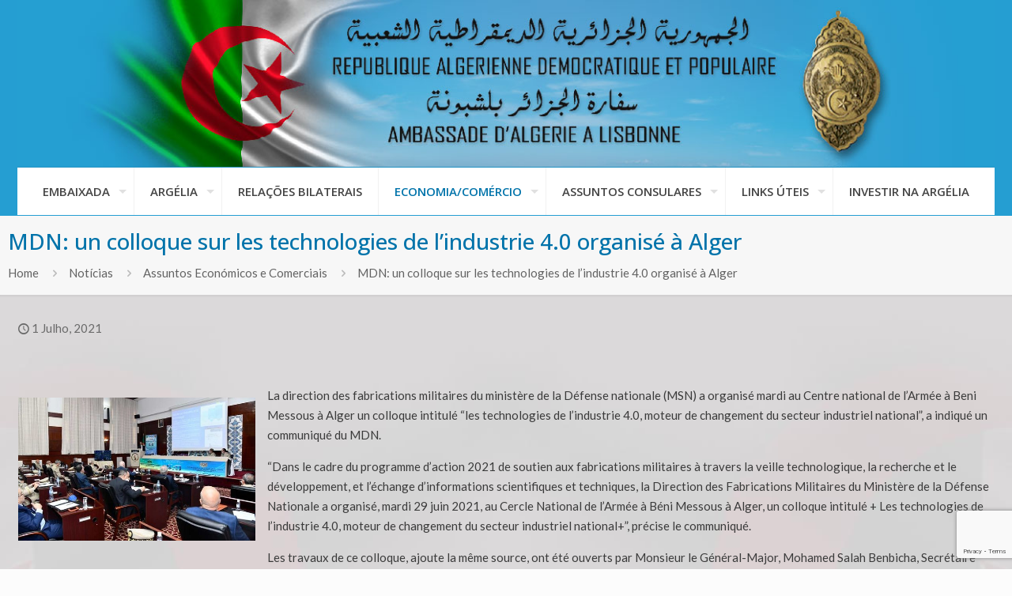

--- FILE ---
content_type: text/html; charset=utf-8
request_url: https://www.google.com/recaptcha/api2/anchor?ar=1&k=6LcHXKAUAAAAADHzm--PCEZ3V8T4GpWYmBOHcv3B&co=aHR0cHM6Ly93d3cuZW1iLWFyZ2VsaWEucHQ6NDQz&hl=en&v=N67nZn4AqZkNcbeMu4prBgzg&size=invisible&anchor-ms=20000&execute-ms=30000&cb=7nsp63diyjlf
body_size: 48614
content:
<!DOCTYPE HTML><html dir="ltr" lang="en"><head><meta http-equiv="Content-Type" content="text/html; charset=UTF-8">
<meta http-equiv="X-UA-Compatible" content="IE=edge">
<title>reCAPTCHA</title>
<style type="text/css">
/* cyrillic-ext */
@font-face {
  font-family: 'Roboto';
  font-style: normal;
  font-weight: 400;
  font-stretch: 100%;
  src: url(//fonts.gstatic.com/s/roboto/v48/KFO7CnqEu92Fr1ME7kSn66aGLdTylUAMa3GUBHMdazTgWw.woff2) format('woff2');
  unicode-range: U+0460-052F, U+1C80-1C8A, U+20B4, U+2DE0-2DFF, U+A640-A69F, U+FE2E-FE2F;
}
/* cyrillic */
@font-face {
  font-family: 'Roboto';
  font-style: normal;
  font-weight: 400;
  font-stretch: 100%;
  src: url(//fonts.gstatic.com/s/roboto/v48/KFO7CnqEu92Fr1ME7kSn66aGLdTylUAMa3iUBHMdazTgWw.woff2) format('woff2');
  unicode-range: U+0301, U+0400-045F, U+0490-0491, U+04B0-04B1, U+2116;
}
/* greek-ext */
@font-face {
  font-family: 'Roboto';
  font-style: normal;
  font-weight: 400;
  font-stretch: 100%;
  src: url(//fonts.gstatic.com/s/roboto/v48/KFO7CnqEu92Fr1ME7kSn66aGLdTylUAMa3CUBHMdazTgWw.woff2) format('woff2');
  unicode-range: U+1F00-1FFF;
}
/* greek */
@font-face {
  font-family: 'Roboto';
  font-style: normal;
  font-weight: 400;
  font-stretch: 100%;
  src: url(//fonts.gstatic.com/s/roboto/v48/KFO7CnqEu92Fr1ME7kSn66aGLdTylUAMa3-UBHMdazTgWw.woff2) format('woff2');
  unicode-range: U+0370-0377, U+037A-037F, U+0384-038A, U+038C, U+038E-03A1, U+03A3-03FF;
}
/* math */
@font-face {
  font-family: 'Roboto';
  font-style: normal;
  font-weight: 400;
  font-stretch: 100%;
  src: url(//fonts.gstatic.com/s/roboto/v48/KFO7CnqEu92Fr1ME7kSn66aGLdTylUAMawCUBHMdazTgWw.woff2) format('woff2');
  unicode-range: U+0302-0303, U+0305, U+0307-0308, U+0310, U+0312, U+0315, U+031A, U+0326-0327, U+032C, U+032F-0330, U+0332-0333, U+0338, U+033A, U+0346, U+034D, U+0391-03A1, U+03A3-03A9, U+03B1-03C9, U+03D1, U+03D5-03D6, U+03F0-03F1, U+03F4-03F5, U+2016-2017, U+2034-2038, U+203C, U+2040, U+2043, U+2047, U+2050, U+2057, U+205F, U+2070-2071, U+2074-208E, U+2090-209C, U+20D0-20DC, U+20E1, U+20E5-20EF, U+2100-2112, U+2114-2115, U+2117-2121, U+2123-214F, U+2190, U+2192, U+2194-21AE, U+21B0-21E5, U+21F1-21F2, U+21F4-2211, U+2213-2214, U+2216-22FF, U+2308-230B, U+2310, U+2319, U+231C-2321, U+2336-237A, U+237C, U+2395, U+239B-23B7, U+23D0, U+23DC-23E1, U+2474-2475, U+25AF, U+25B3, U+25B7, U+25BD, U+25C1, U+25CA, U+25CC, U+25FB, U+266D-266F, U+27C0-27FF, U+2900-2AFF, U+2B0E-2B11, U+2B30-2B4C, U+2BFE, U+3030, U+FF5B, U+FF5D, U+1D400-1D7FF, U+1EE00-1EEFF;
}
/* symbols */
@font-face {
  font-family: 'Roboto';
  font-style: normal;
  font-weight: 400;
  font-stretch: 100%;
  src: url(//fonts.gstatic.com/s/roboto/v48/KFO7CnqEu92Fr1ME7kSn66aGLdTylUAMaxKUBHMdazTgWw.woff2) format('woff2');
  unicode-range: U+0001-000C, U+000E-001F, U+007F-009F, U+20DD-20E0, U+20E2-20E4, U+2150-218F, U+2190, U+2192, U+2194-2199, U+21AF, U+21E6-21F0, U+21F3, U+2218-2219, U+2299, U+22C4-22C6, U+2300-243F, U+2440-244A, U+2460-24FF, U+25A0-27BF, U+2800-28FF, U+2921-2922, U+2981, U+29BF, U+29EB, U+2B00-2BFF, U+4DC0-4DFF, U+FFF9-FFFB, U+10140-1018E, U+10190-1019C, U+101A0, U+101D0-101FD, U+102E0-102FB, U+10E60-10E7E, U+1D2C0-1D2D3, U+1D2E0-1D37F, U+1F000-1F0FF, U+1F100-1F1AD, U+1F1E6-1F1FF, U+1F30D-1F30F, U+1F315, U+1F31C, U+1F31E, U+1F320-1F32C, U+1F336, U+1F378, U+1F37D, U+1F382, U+1F393-1F39F, U+1F3A7-1F3A8, U+1F3AC-1F3AF, U+1F3C2, U+1F3C4-1F3C6, U+1F3CA-1F3CE, U+1F3D4-1F3E0, U+1F3ED, U+1F3F1-1F3F3, U+1F3F5-1F3F7, U+1F408, U+1F415, U+1F41F, U+1F426, U+1F43F, U+1F441-1F442, U+1F444, U+1F446-1F449, U+1F44C-1F44E, U+1F453, U+1F46A, U+1F47D, U+1F4A3, U+1F4B0, U+1F4B3, U+1F4B9, U+1F4BB, U+1F4BF, U+1F4C8-1F4CB, U+1F4D6, U+1F4DA, U+1F4DF, U+1F4E3-1F4E6, U+1F4EA-1F4ED, U+1F4F7, U+1F4F9-1F4FB, U+1F4FD-1F4FE, U+1F503, U+1F507-1F50B, U+1F50D, U+1F512-1F513, U+1F53E-1F54A, U+1F54F-1F5FA, U+1F610, U+1F650-1F67F, U+1F687, U+1F68D, U+1F691, U+1F694, U+1F698, U+1F6AD, U+1F6B2, U+1F6B9-1F6BA, U+1F6BC, U+1F6C6-1F6CF, U+1F6D3-1F6D7, U+1F6E0-1F6EA, U+1F6F0-1F6F3, U+1F6F7-1F6FC, U+1F700-1F7FF, U+1F800-1F80B, U+1F810-1F847, U+1F850-1F859, U+1F860-1F887, U+1F890-1F8AD, U+1F8B0-1F8BB, U+1F8C0-1F8C1, U+1F900-1F90B, U+1F93B, U+1F946, U+1F984, U+1F996, U+1F9E9, U+1FA00-1FA6F, U+1FA70-1FA7C, U+1FA80-1FA89, U+1FA8F-1FAC6, U+1FACE-1FADC, U+1FADF-1FAE9, U+1FAF0-1FAF8, U+1FB00-1FBFF;
}
/* vietnamese */
@font-face {
  font-family: 'Roboto';
  font-style: normal;
  font-weight: 400;
  font-stretch: 100%;
  src: url(//fonts.gstatic.com/s/roboto/v48/KFO7CnqEu92Fr1ME7kSn66aGLdTylUAMa3OUBHMdazTgWw.woff2) format('woff2');
  unicode-range: U+0102-0103, U+0110-0111, U+0128-0129, U+0168-0169, U+01A0-01A1, U+01AF-01B0, U+0300-0301, U+0303-0304, U+0308-0309, U+0323, U+0329, U+1EA0-1EF9, U+20AB;
}
/* latin-ext */
@font-face {
  font-family: 'Roboto';
  font-style: normal;
  font-weight: 400;
  font-stretch: 100%;
  src: url(//fonts.gstatic.com/s/roboto/v48/KFO7CnqEu92Fr1ME7kSn66aGLdTylUAMa3KUBHMdazTgWw.woff2) format('woff2');
  unicode-range: U+0100-02BA, U+02BD-02C5, U+02C7-02CC, U+02CE-02D7, U+02DD-02FF, U+0304, U+0308, U+0329, U+1D00-1DBF, U+1E00-1E9F, U+1EF2-1EFF, U+2020, U+20A0-20AB, U+20AD-20C0, U+2113, U+2C60-2C7F, U+A720-A7FF;
}
/* latin */
@font-face {
  font-family: 'Roboto';
  font-style: normal;
  font-weight: 400;
  font-stretch: 100%;
  src: url(//fonts.gstatic.com/s/roboto/v48/KFO7CnqEu92Fr1ME7kSn66aGLdTylUAMa3yUBHMdazQ.woff2) format('woff2');
  unicode-range: U+0000-00FF, U+0131, U+0152-0153, U+02BB-02BC, U+02C6, U+02DA, U+02DC, U+0304, U+0308, U+0329, U+2000-206F, U+20AC, U+2122, U+2191, U+2193, U+2212, U+2215, U+FEFF, U+FFFD;
}
/* cyrillic-ext */
@font-face {
  font-family: 'Roboto';
  font-style: normal;
  font-weight: 500;
  font-stretch: 100%;
  src: url(//fonts.gstatic.com/s/roboto/v48/KFO7CnqEu92Fr1ME7kSn66aGLdTylUAMa3GUBHMdazTgWw.woff2) format('woff2');
  unicode-range: U+0460-052F, U+1C80-1C8A, U+20B4, U+2DE0-2DFF, U+A640-A69F, U+FE2E-FE2F;
}
/* cyrillic */
@font-face {
  font-family: 'Roboto';
  font-style: normal;
  font-weight: 500;
  font-stretch: 100%;
  src: url(//fonts.gstatic.com/s/roboto/v48/KFO7CnqEu92Fr1ME7kSn66aGLdTylUAMa3iUBHMdazTgWw.woff2) format('woff2');
  unicode-range: U+0301, U+0400-045F, U+0490-0491, U+04B0-04B1, U+2116;
}
/* greek-ext */
@font-face {
  font-family: 'Roboto';
  font-style: normal;
  font-weight: 500;
  font-stretch: 100%;
  src: url(//fonts.gstatic.com/s/roboto/v48/KFO7CnqEu92Fr1ME7kSn66aGLdTylUAMa3CUBHMdazTgWw.woff2) format('woff2');
  unicode-range: U+1F00-1FFF;
}
/* greek */
@font-face {
  font-family: 'Roboto';
  font-style: normal;
  font-weight: 500;
  font-stretch: 100%;
  src: url(//fonts.gstatic.com/s/roboto/v48/KFO7CnqEu92Fr1ME7kSn66aGLdTylUAMa3-UBHMdazTgWw.woff2) format('woff2');
  unicode-range: U+0370-0377, U+037A-037F, U+0384-038A, U+038C, U+038E-03A1, U+03A3-03FF;
}
/* math */
@font-face {
  font-family: 'Roboto';
  font-style: normal;
  font-weight: 500;
  font-stretch: 100%;
  src: url(//fonts.gstatic.com/s/roboto/v48/KFO7CnqEu92Fr1ME7kSn66aGLdTylUAMawCUBHMdazTgWw.woff2) format('woff2');
  unicode-range: U+0302-0303, U+0305, U+0307-0308, U+0310, U+0312, U+0315, U+031A, U+0326-0327, U+032C, U+032F-0330, U+0332-0333, U+0338, U+033A, U+0346, U+034D, U+0391-03A1, U+03A3-03A9, U+03B1-03C9, U+03D1, U+03D5-03D6, U+03F0-03F1, U+03F4-03F5, U+2016-2017, U+2034-2038, U+203C, U+2040, U+2043, U+2047, U+2050, U+2057, U+205F, U+2070-2071, U+2074-208E, U+2090-209C, U+20D0-20DC, U+20E1, U+20E5-20EF, U+2100-2112, U+2114-2115, U+2117-2121, U+2123-214F, U+2190, U+2192, U+2194-21AE, U+21B0-21E5, U+21F1-21F2, U+21F4-2211, U+2213-2214, U+2216-22FF, U+2308-230B, U+2310, U+2319, U+231C-2321, U+2336-237A, U+237C, U+2395, U+239B-23B7, U+23D0, U+23DC-23E1, U+2474-2475, U+25AF, U+25B3, U+25B7, U+25BD, U+25C1, U+25CA, U+25CC, U+25FB, U+266D-266F, U+27C0-27FF, U+2900-2AFF, U+2B0E-2B11, U+2B30-2B4C, U+2BFE, U+3030, U+FF5B, U+FF5D, U+1D400-1D7FF, U+1EE00-1EEFF;
}
/* symbols */
@font-face {
  font-family: 'Roboto';
  font-style: normal;
  font-weight: 500;
  font-stretch: 100%;
  src: url(//fonts.gstatic.com/s/roboto/v48/KFO7CnqEu92Fr1ME7kSn66aGLdTylUAMaxKUBHMdazTgWw.woff2) format('woff2');
  unicode-range: U+0001-000C, U+000E-001F, U+007F-009F, U+20DD-20E0, U+20E2-20E4, U+2150-218F, U+2190, U+2192, U+2194-2199, U+21AF, U+21E6-21F0, U+21F3, U+2218-2219, U+2299, U+22C4-22C6, U+2300-243F, U+2440-244A, U+2460-24FF, U+25A0-27BF, U+2800-28FF, U+2921-2922, U+2981, U+29BF, U+29EB, U+2B00-2BFF, U+4DC0-4DFF, U+FFF9-FFFB, U+10140-1018E, U+10190-1019C, U+101A0, U+101D0-101FD, U+102E0-102FB, U+10E60-10E7E, U+1D2C0-1D2D3, U+1D2E0-1D37F, U+1F000-1F0FF, U+1F100-1F1AD, U+1F1E6-1F1FF, U+1F30D-1F30F, U+1F315, U+1F31C, U+1F31E, U+1F320-1F32C, U+1F336, U+1F378, U+1F37D, U+1F382, U+1F393-1F39F, U+1F3A7-1F3A8, U+1F3AC-1F3AF, U+1F3C2, U+1F3C4-1F3C6, U+1F3CA-1F3CE, U+1F3D4-1F3E0, U+1F3ED, U+1F3F1-1F3F3, U+1F3F5-1F3F7, U+1F408, U+1F415, U+1F41F, U+1F426, U+1F43F, U+1F441-1F442, U+1F444, U+1F446-1F449, U+1F44C-1F44E, U+1F453, U+1F46A, U+1F47D, U+1F4A3, U+1F4B0, U+1F4B3, U+1F4B9, U+1F4BB, U+1F4BF, U+1F4C8-1F4CB, U+1F4D6, U+1F4DA, U+1F4DF, U+1F4E3-1F4E6, U+1F4EA-1F4ED, U+1F4F7, U+1F4F9-1F4FB, U+1F4FD-1F4FE, U+1F503, U+1F507-1F50B, U+1F50D, U+1F512-1F513, U+1F53E-1F54A, U+1F54F-1F5FA, U+1F610, U+1F650-1F67F, U+1F687, U+1F68D, U+1F691, U+1F694, U+1F698, U+1F6AD, U+1F6B2, U+1F6B9-1F6BA, U+1F6BC, U+1F6C6-1F6CF, U+1F6D3-1F6D7, U+1F6E0-1F6EA, U+1F6F0-1F6F3, U+1F6F7-1F6FC, U+1F700-1F7FF, U+1F800-1F80B, U+1F810-1F847, U+1F850-1F859, U+1F860-1F887, U+1F890-1F8AD, U+1F8B0-1F8BB, U+1F8C0-1F8C1, U+1F900-1F90B, U+1F93B, U+1F946, U+1F984, U+1F996, U+1F9E9, U+1FA00-1FA6F, U+1FA70-1FA7C, U+1FA80-1FA89, U+1FA8F-1FAC6, U+1FACE-1FADC, U+1FADF-1FAE9, U+1FAF0-1FAF8, U+1FB00-1FBFF;
}
/* vietnamese */
@font-face {
  font-family: 'Roboto';
  font-style: normal;
  font-weight: 500;
  font-stretch: 100%;
  src: url(//fonts.gstatic.com/s/roboto/v48/KFO7CnqEu92Fr1ME7kSn66aGLdTylUAMa3OUBHMdazTgWw.woff2) format('woff2');
  unicode-range: U+0102-0103, U+0110-0111, U+0128-0129, U+0168-0169, U+01A0-01A1, U+01AF-01B0, U+0300-0301, U+0303-0304, U+0308-0309, U+0323, U+0329, U+1EA0-1EF9, U+20AB;
}
/* latin-ext */
@font-face {
  font-family: 'Roboto';
  font-style: normal;
  font-weight: 500;
  font-stretch: 100%;
  src: url(//fonts.gstatic.com/s/roboto/v48/KFO7CnqEu92Fr1ME7kSn66aGLdTylUAMa3KUBHMdazTgWw.woff2) format('woff2');
  unicode-range: U+0100-02BA, U+02BD-02C5, U+02C7-02CC, U+02CE-02D7, U+02DD-02FF, U+0304, U+0308, U+0329, U+1D00-1DBF, U+1E00-1E9F, U+1EF2-1EFF, U+2020, U+20A0-20AB, U+20AD-20C0, U+2113, U+2C60-2C7F, U+A720-A7FF;
}
/* latin */
@font-face {
  font-family: 'Roboto';
  font-style: normal;
  font-weight: 500;
  font-stretch: 100%;
  src: url(//fonts.gstatic.com/s/roboto/v48/KFO7CnqEu92Fr1ME7kSn66aGLdTylUAMa3yUBHMdazQ.woff2) format('woff2');
  unicode-range: U+0000-00FF, U+0131, U+0152-0153, U+02BB-02BC, U+02C6, U+02DA, U+02DC, U+0304, U+0308, U+0329, U+2000-206F, U+20AC, U+2122, U+2191, U+2193, U+2212, U+2215, U+FEFF, U+FFFD;
}
/* cyrillic-ext */
@font-face {
  font-family: 'Roboto';
  font-style: normal;
  font-weight: 900;
  font-stretch: 100%;
  src: url(//fonts.gstatic.com/s/roboto/v48/KFO7CnqEu92Fr1ME7kSn66aGLdTylUAMa3GUBHMdazTgWw.woff2) format('woff2');
  unicode-range: U+0460-052F, U+1C80-1C8A, U+20B4, U+2DE0-2DFF, U+A640-A69F, U+FE2E-FE2F;
}
/* cyrillic */
@font-face {
  font-family: 'Roboto';
  font-style: normal;
  font-weight: 900;
  font-stretch: 100%;
  src: url(//fonts.gstatic.com/s/roboto/v48/KFO7CnqEu92Fr1ME7kSn66aGLdTylUAMa3iUBHMdazTgWw.woff2) format('woff2');
  unicode-range: U+0301, U+0400-045F, U+0490-0491, U+04B0-04B1, U+2116;
}
/* greek-ext */
@font-face {
  font-family: 'Roboto';
  font-style: normal;
  font-weight: 900;
  font-stretch: 100%;
  src: url(//fonts.gstatic.com/s/roboto/v48/KFO7CnqEu92Fr1ME7kSn66aGLdTylUAMa3CUBHMdazTgWw.woff2) format('woff2');
  unicode-range: U+1F00-1FFF;
}
/* greek */
@font-face {
  font-family: 'Roboto';
  font-style: normal;
  font-weight: 900;
  font-stretch: 100%;
  src: url(//fonts.gstatic.com/s/roboto/v48/KFO7CnqEu92Fr1ME7kSn66aGLdTylUAMa3-UBHMdazTgWw.woff2) format('woff2');
  unicode-range: U+0370-0377, U+037A-037F, U+0384-038A, U+038C, U+038E-03A1, U+03A3-03FF;
}
/* math */
@font-face {
  font-family: 'Roboto';
  font-style: normal;
  font-weight: 900;
  font-stretch: 100%;
  src: url(//fonts.gstatic.com/s/roboto/v48/KFO7CnqEu92Fr1ME7kSn66aGLdTylUAMawCUBHMdazTgWw.woff2) format('woff2');
  unicode-range: U+0302-0303, U+0305, U+0307-0308, U+0310, U+0312, U+0315, U+031A, U+0326-0327, U+032C, U+032F-0330, U+0332-0333, U+0338, U+033A, U+0346, U+034D, U+0391-03A1, U+03A3-03A9, U+03B1-03C9, U+03D1, U+03D5-03D6, U+03F0-03F1, U+03F4-03F5, U+2016-2017, U+2034-2038, U+203C, U+2040, U+2043, U+2047, U+2050, U+2057, U+205F, U+2070-2071, U+2074-208E, U+2090-209C, U+20D0-20DC, U+20E1, U+20E5-20EF, U+2100-2112, U+2114-2115, U+2117-2121, U+2123-214F, U+2190, U+2192, U+2194-21AE, U+21B0-21E5, U+21F1-21F2, U+21F4-2211, U+2213-2214, U+2216-22FF, U+2308-230B, U+2310, U+2319, U+231C-2321, U+2336-237A, U+237C, U+2395, U+239B-23B7, U+23D0, U+23DC-23E1, U+2474-2475, U+25AF, U+25B3, U+25B7, U+25BD, U+25C1, U+25CA, U+25CC, U+25FB, U+266D-266F, U+27C0-27FF, U+2900-2AFF, U+2B0E-2B11, U+2B30-2B4C, U+2BFE, U+3030, U+FF5B, U+FF5D, U+1D400-1D7FF, U+1EE00-1EEFF;
}
/* symbols */
@font-face {
  font-family: 'Roboto';
  font-style: normal;
  font-weight: 900;
  font-stretch: 100%;
  src: url(//fonts.gstatic.com/s/roboto/v48/KFO7CnqEu92Fr1ME7kSn66aGLdTylUAMaxKUBHMdazTgWw.woff2) format('woff2');
  unicode-range: U+0001-000C, U+000E-001F, U+007F-009F, U+20DD-20E0, U+20E2-20E4, U+2150-218F, U+2190, U+2192, U+2194-2199, U+21AF, U+21E6-21F0, U+21F3, U+2218-2219, U+2299, U+22C4-22C6, U+2300-243F, U+2440-244A, U+2460-24FF, U+25A0-27BF, U+2800-28FF, U+2921-2922, U+2981, U+29BF, U+29EB, U+2B00-2BFF, U+4DC0-4DFF, U+FFF9-FFFB, U+10140-1018E, U+10190-1019C, U+101A0, U+101D0-101FD, U+102E0-102FB, U+10E60-10E7E, U+1D2C0-1D2D3, U+1D2E0-1D37F, U+1F000-1F0FF, U+1F100-1F1AD, U+1F1E6-1F1FF, U+1F30D-1F30F, U+1F315, U+1F31C, U+1F31E, U+1F320-1F32C, U+1F336, U+1F378, U+1F37D, U+1F382, U+1F393-1F39F, U+1F3A7-1F3A8, U+1F3AC-1F3AF, U+1F3C2, U+1F3C4-1F3C6, U+1F3CA-1F3CE, U+1F3D4-1F3E0, U+1F3ED, U+1F3F1-1F3F3, U+1F3F5-1F3F7, U+1F408, U+1F415, U+1F41F, U+1F426, U+1F43F, U+1F441-1F442, U+1F444, U+1F446-1F449, U+1F44C-1F44E, U+1F453, U+1F46A, U+1F47D, U+1F4A3, U+1F4B0, U+1F4B3, U+1F4B9, U+1F4BB, U+1F4BF, U+1F4C8-1F4CB, U+1F4D6, U+1F4DA, U+1F4DF, U+1F4E3-1F4E6, U+1F4EA-1F4ED, U+1F4F7, U+1F4F9-1F4FB, U+1F4FD-1F4FE, U+1F503, U+1F507-1F50B, U+1F50D, U+1F512-1F513, U+1F53E-1F54A, U+1F54F-1F5FA, U+1F610, U+1F650-1F67F, U+1F687, U+1F68D, U+1F691, U+1F694, U+1F698, U+1F6AD, U+1F6B2, U+1F6B9-1F6BA, U+1F6BC, U+1F6C6-1F6CF, U+1F6D3-1F6D7, U+1F6E0-1F6EA, U+1F6F0-1F6F3, U+1F6F7-1F6FC, U+1F700-1F7FF, U+1F800-1F80B, U+1F810-1F847, U+1F850-1F859, U+1F860-1F887, U+1F890-1F8AD, U+1F8B0-1F8BB, U+1F8C0-1F8C1, U+1F900-1F90B, U+1F93B, U+1F946, U+1F984, U+1F996, U+1F9E9, U+1FA00-1FA6F, U+1FA70-1FA7C, U+1FA80-1FA89, U+1FA8F-1FAC6, U+1FACE-1FADC, U+1FADF-1FAE9, U+1FAF0-1FAF8, U+1FB00-1FBFF;
}
/* vietnamese */
@font-face {
  font-family: 'Roboto';
  font-style: normal;
  font-weight: 900;
  font-stretch: 100%;
  src: url(//fonts.gstatic.com/s/roboto/v48/KFO7CnqEu92Fr1ME7kSn66aGLdTylUAMa3OUBHMdazTgWw.woff2) format('woff2');
  unicode-range: U+0102-0103, U+0110-0111, U+0128-0129, U+0168-0169, U+01A0-01A1, U+01AF-01B0, U+0300-0301, U+0303-0304, U+0308-0309, U+0323, U+0329, U+1EA0-1EF9, U+20AB;
}
/* latin-ext */
@font-face {
  font-family: 'Roboto';
  font-style: normal;
  font-weight: 900;
  font-stretch: 100%;
  src: url(//fonts.gstatic.com/s/roboto/v48/KFO7CnqEu92Fr1ME7kSn66aGLdTylUAMa3KUBHMdazTgWw.woff2) format('woff2');
  unicode-range: U+0100-02BA, U+02BD-02C5, U+02C7-02CC, U+02CE-02D7, U+02DD-02FF, U+0304, U+0308, U+0329, U+1D00-1DBF, U+1E00-1E9F, U+1EF2-1EFF, U+2020, U+20A0-20AB, U+20AD-20C0, U+2113, U+2C60-2C7F, U+A720-A7FF;
}
/* latin */
@font-face {
  font-family: 'Roboto';
  font-style: normal;
  font-weight: 900;
  font-stretch: 100%;
  src: url(//fonts.gstatic.com/s/roboto/v48/KFO7CnqEu92Fr1ME7kSn66aGLdTylUAMa3yUBHMdazQ.woff2) format('woff2');
  unicode-range: U+0000-00FF, U+0131, U+0152-0153, U+02BB-02BC, U+02C6, U+02DA, U+02DC, U+0304, U+0308, U+0329, U+2000-206F, U+20AC, U+2122, U+2191, U+2193, U+2212, U+2215, U+FEFF, U+FFFD;
}

</style>
<link rel="stylesheet" type="text/css" href="https://www.gstatic.com/recaptcha/releases/N67nZn4AqZkNcbeMu4prBgzg/styles__ltr.css">
<script nonce="71NUsk752nBpIQW0ZsYc0g" type="text/javascript">window['__recaptcha_api'] = 'https://www.google.com/recaptcha/api2/';</script>
<script type="text/javascript" src="https://www.gstatic.com/recaptcha/releases/N67nZn4AqZkNcbeMu4prBgzg/recaptcha__en.js" nonce="71NUsk752nBpIQW0ZsYc0g">
      
    </script></head>
<body><div id="rc-anchor-alert" class="rc-anchor-alert"></div>
<input type="hidden" id="recaptcha-token" value="[base64]">
<script type="text/javascript" nonce="71NUsk752nBpIQW0ZsYc0g">
      recaptcha.anchor.Main.init("[\x22ainput\x22,[\x22bgdata\x22,\x22\x22,\[base64]/[base64]/[base64]/ZyhXLGgpOnEoW04sMjEsbF0sVywwKSxoKSxmYWxzZSxmYWxzZSl9Y2F0Y2goayl7RygzNTgsVyk/[base64]/[base64]/[base64]/[base64]/[base64]/[base64]/[base64]/bmV3IEJbT10oRFswXSk6dz09Mj9uZXcgQltPXShEWzBdLERbMV0pOnc9PTM/bmV3IEJbT10oRFswXSxEWzFdLERbMl0pOnc9PTQ/[base64]/[base64]/[base64]/[base64]/[base64]\\u003d\x22,\[base64]\\u003d\\u003d\x22,\x22esK1wqx6w5PCsX/CpMKKScKGY8OiwoofJcOtw4RDwpbDosOEbWMXW8K+w5lcTsK9eG/Dt8OjwrhcScOHw4nCpTTCtgkxwoE0wqdxX8KYfMK7ERXDlXhIacKswqjDgcKBw6PDgMKEw4fDjxDCvHjCjsKAwo/CgcKPw7nCnzbDlcKmFcKfZl/DrcOqwqPDuMOtw6/Cj8OmwpkXY8K1wqdnQwM4wrQhwqo5FcKqwrjDt1/[base64]/CtW4AwqLDgHlcw4/Ct1TCsFtRw4M/[base64]/[base64]/CqcObVUR1IDxdK10ywqbDuGN4YMOcwrsDwplvMMKNDsKxMcKzw6DDvsKoA8OrwpfCsMKUw74ew4Qtw7Q4aMK5fjNRwrjDkMOGwozCtcOYwovDnWPCvX/Dr8OLwqFIwrLCu8KDQMKZwrxnXcOtw4DCohMGOsK8wqoRw48fwpfDmMKxwr9uKMKhTsK2wqfDrTvCmlPDv2RwZh88F0PCoMKMEMONL3pAOWTDlCNfJD0Rw4U5Y1nDkRAOLj3CqDF7wrhwwppwBMOIf8OawrLDo8OpScKEw4cjGiMnecKfwrXDsMOywqhhw4k/w5zDpcKDW8OqwpICVcKowpw7w63CqsOiw7lcDMKpO8Ojd8ODw7ZBw7pQw6tFw6TCgisLw6fChcK5w69VCcKCMC/CpMKXCArCpGHDvsOcwrbDrS0Fw4bCtcOnZ8OYW8Oww5cEVHtUw5nDv8OrwrQ/UUfDtMKdwp3Co24bw6/[base64]/ChTFVPXjDk8KeR37CqMKMwrQhw7TCszLDki7DoXXCkVHDhsOFQcKvDsOJCcO/WcKoKy5iw6EFwr0tXsKxO8KNHz4xw4nCssKiwoTCoSViw55Yw63CkcK6wqowRMOaw4nCnBPCvULDuMKQw7R3asKnwogKwrLDpsKJwpPDoCTCjyYLDcOwwoJdfMObGcOrZh1rYFxyw4rCr8KEdE0Rb8Oxw7s/w5RvwpINHgYWQhU2UsK+YsOwwqfDmsKIwpHCtUfDqMOZAMKEEsK+BcKOw7XDjcKOwrjClWzClmQLGUtiemnDmMOhb8OdKcKrBsKiwoMYIEABZ0vCuFzCshBQw5/DgzpNJ8KWwq/DrMO0w4Bgw5tswqHDoMKUwrnDhsOOMcKLw5nDm8OawqpZVTbCl8KLw47CocOadHnDt8OawoPDs8K3OUrDgSE/wqVzYcKnwrrDlCJaw4YsWcOjL1skXVRpworDmlsMDcOVNMKkHGoYdUNIKsOqw4XCrsKZWcKiCSJPAVfCnw49WgjCh8KcwqfCtkDDm1/DusO4wqvCgx7DqSTCpsO1LcK8FsKQwqbCgsOAB8K8T8Oyw7nCsQ/Cr0nCu1kew7fCv8OFBzF2woDDpDV1w4wYw6VAwrZaN10JwrAyw7thezRoXG3DukbDrsOgUAlHwosLZgnClE0UccKNIsOAw63CiCLCmsKywoTCvMORV8OOfxbCvgRww7XDr2/Dt8O2w5A/wrPDl8KFPBrDgRwcwpzDjwtCRj/Dh8OIwq0Yw4vDsgpgCcK9w5xEwp7DusKBw4HDmlEGw63CrcKWwp9ZwpF0OcOJw4DCgsKfOsO+NMK8wozCssKQw4t1w6LDl8KZw5t6U8KmR8OUD8O/w5jCqmzCvMKMCAzDnHXCtHoswq7CucKCNsOTwr0WwpcyEXgcwrwKI8Kkw6IrDXcZwpcGwqnDrW3CtcKpOEkww7nChRhGJsK3wqHDmsKewpzCkXzCqsK5YikBwp3Cjmo5FsOCwoJMwqHCo8OywqdIwpF0wpHCgRtWSh/Cl8OuRCJTw7jCnMKcCjZewozCnkbCjjwAElTCm3Q/[base64]/[base64]/w4TDvsK9Zg3DrjPDsiLDnULDosOVOMOBADLDm8OeWcK5w5tUKQrDjnfDjR/DtCwewq3CszkUwoPCqMKHwpxZwqRyNXjDr8KMwpATEmoaR8Kmwq7DsMKbJ8OOGsKgwpAlBcO0w43Dr8KzIRpxw6rCvS1LUxR/[base64]/CimzClnAfamhRwrPDnW/DvitjVT85SmFxAsKRw71sWknCscOzwqkPwosgYsOtP8KqCiRBO8OMwqIDw45yw5bCksKOZcKVOCHChMOZLsOiwrTCtRUKw73DoU3DuhXCgcOOwrjDosOJwplkw7doJlIqwrFlICA5wrrDvMOSaMKUw4/CtMKxw7kPHMKYFCtCw48SIsK/[base64]/[base64]/CU0Wwr/DqcKBDxNSwrVxw6FAw6XDtR/[base64]/CsMOieFjCtysTBWXDvH7CusOwwrrCmcOpMXDDlAAywo3DkwkzwoDCk8KnwqRIwojDnhULfD7DqMKlwrVXLMKcwqTDuk/[base64]/ScOWYcOwHDnDkMKXw6x6LDFcYcKcLz8hWsKTwodHYcONFsOAe8KaWwDChEZfLsKzw4Ncwp/CkMKewrHDgMKBbQsww7l9b8KywojDi8KocsOZJsK4wqFAw5dxw57DogTCh8OrNnwgK2LCvGLDjzMgdSN1VFXCkSfCpUPCjsOCQBJYaMKXw7nCuFrDlh7Cv8Kjw6/[base64]/w7jDpcKOIxjCrMK0XsK3RBwWXMKiO3/CsEUHwqjDvnPDnEbCmn7DkSDDmxAJwrjDrAvDscOqOz5ON8KVwpl1w44Jw4HDqDNrw7ttDcK/X3LCncKmKcO/ZGvCshfDhxgCIRsmLsOtHMOMw7QOw6BERMO+wrLDhjAyFmbDrsOmwq5YIsO/JH/DtMOfwqHClMKIwoJIwox7YHJECUHCswPCoELDr3bCl8KKfcO8SMOwB3PDmMOoUifDhW9mUkTDnMKeG8OewqAgDnkKTsOqTcK5wq01VsKEw5LDm1dwOQ/[base64]/[base64]/w5N0HmFkwpjDiUzDlMKxAMOHwp9Ww7FiHsK8KcOgwok8w4x2eA/DoBUuw4vCi1w9w7oIHjrCpsKQw5LChF/[base64]/LMOvMsOiw4Eyw7XCu8OUwqFeZMKJf8OcI33CosKvwq5Aw7FzaF98fcKMwqMEw4E1wrUmW8KBwp0gwph/EcOafMK1w4MNwpbCkFnCtcOJw43DtMOkPj4fUcKuYS/[base64]/wqjCo8O8wrQUw4RiT2bDmsKFNwZ+wpHCosOTwqHDjMKDwoZLwonDssODw7gjwrrCr8OXwpXClsOBUT8NaAHDpcK0QMKJcgzCtScPDEnDtA5ow5/Cq3HCj8OLwrkAwqgdJUFlYsKtw7UvAXtpwqrCuhAJw7vDq8OsX2Bdwqc7w5PDn8KSPsOaw6XDiXkbwpjDvMOlEi7ChMK+wrnDoz8CJlhvw51yDMKKXyDCuAbCsMKuNcKPCMOjwqTClS7CgMO4TsKAwpHCgsOFKMOkw4hlw6zDslZZVMKow7ISLSnCoVTDhMKDwq/DkcOGw7dvwp/Cul9jJ8Kdw5V/wp9IwqhYw7bCgcKZD8KswrnCtMKtW0oPSQjDk1RKBcKuwrEOUUk1fkzDoljCrcK0w54ObsKHwqsoQsOuw4jDgsOYQMOuwoA3wqcvwovDtBLCinLDgMOWBMK9c8KtwpvDt3hFaH0gw4/CqMKOXMO7woApH8OGeRzCtsK9w43CiDnCt8KKw4fCpsKJMMObcxx/McKOFwUjwooWw7vDlwt1wqxjw64BYh3DtsKIw5BDE8OLwrjCojlqVMOUw7LDnFfCuC0zw7sBwoocLsKjSm4dwq3DtsOsMWNTwq8ywqbDsih4w73DozgUeyfCjRwmasK2w5zDkGFkE8OZdWt6F8OmAygCw4PCi8KkAj3DnMOTwo7DnS45woPDpMOLw44aw6/DtcO/C8OWHAVewpDCuw3DrXENw77CvT9nwpLDvcKkUXYcKcO2CA1Ne1jDt8K8O8Kqwr7Dh8K/Xkomwo1BHcKKSMKKCcOBWMORNsOWwq7DlMOmD2XCoiU5w4/CmcKtM8KBw4hKwp/[base64]/WsKBGMOkw79YY1fDncK2w7UHT8KBwpFTw7/[base64]/[base64]/wpsEZlrCv8KGw4EESipOW340QHI2YMOobV8Kw41kw53Cn8OfwqJmEFFUw4YZAjoowpPDh8OwelHDi0xrMcKjSXFUWsOEw4jDn8O9wqUYEcK7d1INOcKHecKcwqM9T8K1eDvCocKaw6DDjcOgCcOSSCzCm8KJw7rCozDDicKDw7N3w7UOwprDpsKXw6w/CRsGasK6w5YDw4/[base64]/VjnDocKmFMKrwoLDnsKde8K2w4dSW0PCm0zCkhXCtMOVwqgLAkLDgRLDhlktw48Aw50AwrRbXzZWwpE0aMOlw5NVw7dBNVjDjMKfw5vDh8KgwpI2TxPChkgGG8OiasKow4gpw6vCs8KGPsObw6PCtnDDu0bDv2rChEzCs8K/JHbCmR9IP3vCgMOywqDDu8KYwoDCnsOZw5rDuxpJbXxMwovDkghuTHwTOVUvccOWwrTCky4KwrHDoShnwoZpRcKTBcO9wrTChMOjHCHDgcKzXlhGw4rDjMKWV34Awp4kK8Oyw43DvsOsw70Xwoh+w6fCv8K1A8OmBzgAFcOEwqcWworDs8KdEcOswqXDuxvDisKLc8O/bcKEw48sw5PDixQnw4TDrsO1worDlU/Cu8K6ccKoEDJ5Gz4eXzc4w45QX8OQLsOkw6DCusOAw6HDh3fDoMKWInvCo3rCmsOcwp5mOzsCwq9Qw41Bw4/[base64]/[base64]/XsOUTyXDt8KlTAnCocKxAHUONMO/w7bDhSHDjncXOcKQKGHCrsKvPBkuZ8OUwp3DrMKFFBBFw5nDgxXDhMOGwpPDlMOawo8MwpbDvEUiw5Jlwq5Ww68FbibCk8KTwoogwp9eRBw2w6pHLMOnw6fDoC16AcORW8KzcsKnw6/Du8OcK8KZEMKGw6bCq37DsnLCnRHCmcKjw6fCg8KgJFfDnlxjN8OlwqbCmWV3VStfb0BkYMOKwop8CUEgWX1mw5Rtw4lSwrYqM8Kww6loPsOUw5N4wrjDhMObRSoxEjTCngt/w6XCmsK0O0cmwoR2PcOiw6fCo1jDqjwqw4MUP8OdAMKuAgjDuTnDusOKwo/[base64]/fcKnLyZZw6vDuxfCjRJuwrXCqsKIdcOvPMKQwrvDi8ORJRJ9GGrCkcOFISvDq8KzH8KoRcK0dn7Crlpew5fDhn/CnFjCoGAfwqbCkMKswpDDgWJrQ8OSwq0vBio6wqh0w4oRB8OPw50nwpIxLH1VwpdbaMK8w4HDm8O7w4ItJsO8w5nDp8OywpA5OhXCr8KZS8KjKBvCnCEawo/[base64]/Du2nCoDXCjX1LXQbCusOxwrzCosOZZDbCsT/ClcO+w5/DqyTDuMKLw5FmfSDCm1RsPV3CtMKCVUd8w5rChMKTSVVIacOya2vDvsOVYEvCrMKPw4pXFD9XPMOEEcKTMi8zKW7Du3nCgAIzw5nDgsKhwqNIcyLChExAMsK1w4XCmR7CilTCo8KNW8KCwrVOHsKIM0gLw7N5PcOENi1VwrPDpDUBfmhowq/DoVcAw5g4w6AtYXsJTMKHw5F6wpJKb8Oww54XGcK7OsKRDl/DoMOwbyBMw4fCp8K+I14ubjTDlcOzwql+Czpmw7ZLwo7DqMKZWcOGwr8Nw7fDgXrDicKJwp7DtsOPScOEXsOfw6/[base64]/wpDCv3gkw7hUa8OfEirCnlXDqX4LcCTCr8OQw6DCjSUDeFIxMcKVwrwHwp5qw4bDhWseHAfCsj/Dt8KtRS/CtcOywrkswok5wqYqw4NsQsKbZkpyaMOuwojCkWpYw4/DkcOwwrFCWMK7AMOxw68hwqDCsgvCu8K9w6DCj8OFwqElw5/DtcKfThpSw5nCjsKTw4xvC8OTUzwGw44pcEzDtsOJw4J7csOiaAVBw6TDp117Y2FYGcOVw77DgVlOw78BX8KsZMOZwq3DgU/CpinCgMKldsOySzvCl8KpwrLCjGUnwqB1wro0BsKpwrM+eQvCm3cgchtjTMKjwpXClj1mcAoUwo3Cr8Kue8OswqzDmy7Dv2rCosOkwowgd2hCw6EOScKoF8O5wo3CtXYxIsKpw4Z1MsOuwpHDhEzDsn/CvAccWcOuwpBpwot1wpRHXGHDpMOgenEMBcK/Vz0xwrAeSUfDlMKcw6xCR8Omw4MxwqfDv8Ouw44Kw73CqiXDkcO0wrk2w5/Dq8KSw5ZswqwlUsK2BcKcMhxxwqLCu8OBw4XDsXbDshoqwrrDukwWDcOQK240w60BwrMTNSjDuXV0w4dawpvCrMKwwoTClVlxJMKVw4/CosOfHMOkGcOkw5o2wpPCisOxSsKVTsOUbMKhUDDDrC0Xw77DnsKywqXDnT7CksKjwrxJCi/Dv39dw4lHSmHCsQ7CvsOwd2RScMOUL8KYwqvDuh5kw7PCmC/DnQLDn8KHwoEHWWLCmMOkQStqwocZwqARw7/[base64]/CqsORw7zCm8O3wq0lHsOcwrFAO2tbw7NVw6NVw77Du38Mw4zCu08JE8OXwpjCs8K/TW7Cl8OiAsOvLsKaazAIbVXCrMKaS8Kgwp1fwqHCujgSwrgZw5LCgMKSYW1IZh8/wrnDlSPCmXzCrnnDqcO2JMOqw4fDgCzDvMKeZ1bDvQt2wowXHMKmwq7DscOlUMOAwo/Du8OjCl7CgX3Co0nCum7Di10gw4VeHcO+RMKBw5EhZMK/[base64]/bMKPUzXDnMK8w4bDqcKKHcOkwrc/ZSs9wqrDoMOKf1LCosO6w5nCi8OTwpgJbMOSZ0R3GEJ0U8OTesKPYcKOWD7CoDTDpsO6w5B3RiDClcKYw77DkQN1dMOowrhWw6Jrw7JBwrfCjVkHZjzDjWDDkMOXccO3wolrwpPDncOuw4/Dl8KINCBxXE3DmEMwwpPDoQx8J8O4PsKKw6XDhMKjwonDssK3woIdX8OHwr3Cu8KffMK+w50Fd8KOw6nCqsOUDcKOPBbCiz/DlsO0w4RucVsiV8Kvw4XCocOCwoxCw5lcw7k2wpRCwosNwp93LcKQNnIGwoPCh8OEwrbCgMKaRxwxwpvDgMO0w7xbfwvCgsOlwp0HQsKbVAZOC8ObeTU0w6hWG8OPJh1/fMKbwpByI8KUdTvDtVMhw6c5wrHCg8OmwpLCp13CtcKJEMKlwr7CmcKdIyjDvsKcwrbCk1/CnkQCw4zDqicFw5VmTCjCgcKzw4vDm2/CrXXChMOUwqEew70Zw6Qsw78lwrjDli9wJMOOdcOzw4zClCttw4ZQwpcpAMODwrHCnBzCqcKGPMOTWcKRw5/DsFjDswRkwrTCm8Ocw7NQwrwow53DscOIcyrCkhZYQEvDqQbCog3DqCoTZEHCr8KSCj5kwqjCnUPDgsO/J8K2GGF0IMOJZ8KPwojCpSrDmsODDcOxw5bDvcKHw75IPAfCn8KNw7F2wpzDlsKETMKBScOJwrbDicO/w44tWsO3PMKQV8OcwrMEw6JyXBpoWBTCksKeCFnDkMOtw5x8wrLDi8OzU0HDoVdrworCmQA7KlEBK8KudcKYTXQYw6LDr2New7XCjg5uJsKSazfDjMK5w5UYwqkIw4pvw77DhcKlwq/DhBbDgUFgw7ErR8OFT2zDjsODa8KwBgnDgh5Gw7DCk0LCpsO8w6LCqGxwHUzCncKUw4JgfsK4w5RHwovDiWHDlDYWwpkTw6s9wr3DgXktwrUVMcKTIAd6CnjDv8KhZF7ChsOdwrQ2wpMpw7PCqMONw440csKLw6ICYxXChcKyw7U7woQjc8O+wqxeK8K6wqnCon/DqkbCs8OZwqtwd2o2w4hDRcO+Rycbwrk2NsKvwq7CiD18PsKIXcOpSMK1TsOkAAPDkFrClcKAe8K/UHdmw4R2Jy3DuMO3wqs+ScKAKcKvw43DnT7CpBLCqBdMEsKqG8KPwoPCsHnCmic3QyfDiDwWw6BWw5c7w6bCtk7DrMONNWDDkcOSwqwaKMKJwqvDnEbCucKQw78pw45HVcKCKMOeM8KTXMK3OMORQFfCqGbCg8O5w4fDhTDCsjUZw6gRE3LDicKrw7zDkcO2bA/DoiPDmsK0w4jDmGxPecKwwo9zw5LCj3/[base64]/[base64]/DtMOkBUI+GcKOZMO5QsOuw5RIwozDtMO/YcKSAsOiw4tCRTQ7w4c3w6RZfzVWO1nCjsO9cmjCjcOhwqDDqj3DkMKewqHDtToWUz4Jw4XDsMOuCkc9w4ZfdgwdHhbDvCcOwq/CiMOaMEw/RUcrw7DCrFPDmzrCi8ODw7bDpgViw6NCw6QCB8Orw4LDvFdHwrNyHkJkw54gEsOqJCLDggUjw4EYw5zCjxBGARB+wrIhU8OYB0kADMKbSMOuPikVwr7CpsO3woReGkfCsSDCg2jDp3BqMA/DsDjCisKbe8OYwpI9TBM8w4IiZgXCjiMgUi8SPi5lHFsfwrlLwpZtw6kAG8KaWsOrU2vCsgpYHXrCqMKywqnDosORwpREecKpAE7Ct1HDumJrwpx+f8O6cT1Mw7tbwpXDlsOgw5txKGFhw4QcGCPDm8OrQGwgenM+RmJTFDh/[base64]/CpGrCsMOOwpDCi8KcwrxAw79VTUMSwrEzc8OALsOTwp0pw57Cn8Ocw48BIRDDnMO2w63Dt13Dm8KZOcKIwqjDhcORw5vDqsKrw5vDqA8xNm89B8OPTynDmS/[base64]/DlcK4dC/Dl8ONQMOIwrDCjxlwJ8K7wpghXcOEwp1EEsKVVsKnAGZNwqrCksOhwoHCtw4Kwqgfw6LClRnDmcOdfFNUwpJXw4FjXDrDhcOoKXnDjylVwoZ+w7IJf8OZQzcPw6TCo8K1HMKJw6Bvw7FlWxkCRDTDgUcABcOtQxvDhMOLRMKzWFEJA8OACsOIw6HDpS/Dl8OEwr0ow6BpCWh6w6/CgAQ0b8OVwp4lwqrCq8KCKWE0w4fDlBRNwrDCqhQkfHjCp2vDlMOWZH1Nw5LDnMO4w58Swo7DqjrCnlfCr2TDniIoPzjCrMKkw6oIIsKDFB0Mw7IOwq07wqbDsQQJH8ONw5PDr8K+wr/DhMK4O8KxM8OUD8OiZ8O6GcKdw6PCjMOhfMK6WGxwwp7Ct8K/G8OzRMO7XhzDlj7Cl8OdwrnDp8OGOSptw4zDscOywqplw7PCqcOEwpDDr8K7JlDCimnCmmrDtX7CksKuFEzDkF09csOiw5oZE8OPbsOtw7U/wpHDkHPDs0Ubw6LCrMKHwpYZf8KeARgmO8OSKFTCnRbDoMOceX4xfsKFTTonwqEcXELChGIQKi3Cj8Ouwq1ZFlzCjQnCnkTDn3UiwrIEw4rDqcK7wofCq8Kkw67DhkvCjcKCPVTCucOcCMKVwq0dO8KkacO0w4sCw4oLdx/DhwLClAt6bsKxHnrCpB/Do2sqLQ58w4lfw4kOwrdOw6LDvkXDisKSw6ohV8KhB37CriEIwoHDjsO2eWUNMsOZHcOnGDPDgsKKDw9ow5YjI8KRYcKyMg1KH8Ocw6bDo3JwwrM4woTCjCPCvgrCgB8JZHvCtsONwr/[base64]/w79IV8Krbigbw5/CmCFzQAIaw4XCksKZJW/Cl8OQwp3Dk8OFw4wbJltiwo7DvsKdw5FDf8OTw6DDqcK4GMKlw7TCncKrwonCrkcaLMKnwr59w51MeMKHwqPCnsKUEwPCgMOVfAHCh8KhLDfCncKywoXCh2nCvjnDs8OPw4dqw4/Ck8OoC3rDiXDCm2/DgsKzwo3DggzDsEMTw65+AMORR8Oww4TDuD7DujzDnj/[base64]/ChwPDgcKqw78qdsOqaAjCjMOIw50ld2Bww4AWTMOyw5zCoXzDtsKPw7DCnhDCo8OhcU/[base64]/[base64]/CsTkvwqDDr8OpacKjwqclwpJAwojCu8KEH2BLARtZwrXDpsKrw7olwrDCn0zCnzMrLwDCosK3WQLDk8OPBwbDl8K/WBHDtTHDrMOULQvCmS/DhsKWwqtXQsO8KFFfw7ltwonCocKzw41kK1grw5nDisKBI8KPwrbDt8Ovw7lXwpMWFF5ZfyTDmMOgKH7Dr8OMw5XCnU7CvE7Du8KgGsKSw6pfwqvCtFNFFC4zw5/CnCLDh8Ksw7fCrGsXwrYdwqF9VsO1wq7DnMO3EMO5wr1Fw684w7wqQlVYGQrDlH7ChE7CrcOVAsKtIQo2w6pnGsOGXS5Zw4rDjcKaTGzCisKFN0BCb8KmccKFLGnDqD4Nw5pEa0HCkwoTEUfCocKsIcOzwpPCgXAIw6tfw70swoDCvyZbwoTDqsOtw4N/wpzDjcK/w7APTsKTwq3DkAQ0asKUM8OjJCMfw7tdVybDnMK4YsKIw4AUdMOTBlLDp3XChsKzwqfCnsKnwphVIMKdf8KjwpLDmsKYw7dGw7vDnhfCjcKMwp4tag9IOzYjwonCsMKhTcOgQcK1YBjDmn7Cs8KJw6JXwqQGDsKsRhR7wrrCicKqXnB9dz/[base64]/CiGnClsKrbVfDmA4GDytvWcO5ccK8cSrDhgFzw505JiXDjcKww5HCjsOCISAHw5nDkxdNSwvCm8K6wrHCosObw4jDncKHw53DvMO8wod+SWHCtsK2NXp/[base64]/[base64]/[base64]/DpkrCr8KZDANnw73DoTfDvsKWecOQQsOzMk/[base64]/[base64]/DmzpewrgaSsKcLcO5HcODMcKaVinCnsOGwrgxLQnDpSpFw6/[base64]/w47ClsOeMVUsJcK5KcOfwqvCtmzCpsKlw47ChsOrZ8OewpLDucOqSXLCq8OnE8O3w5ReVEg5RcOaw7RYesOVw4nDoQbDscK8fATDilbDqMK/JcKcw5rCv8Kcw4c6wpYew7UNw7ATwrnDhlJww53Dr8O3T298w6gwwr9mw6Fzw68sAcKowpbCsiZTPsKkfcOMw6XCksOIIi/CgwzCnMOcJMOZcHTCkcOJwqvDnsO4a2nDs3o0wrQHw4zCh3tvwpwvQ1vDlMKZX8OPwoTCjh8Uwqc/[base64]/[base64]/DvRgoOcKIEiYlw6zCtMOSRxnDtsKww515QzPCt8Kgw5LDnMO2w6ptA0rCv03CmcKNHhBKGcOzEMK+w6zChsKaB0kBwpgew6rCqMKWc8OwcsKpwrE8dBTDqkQ/dMOew7d4w4jDncOPaMKZwojDohpBd37DmsK9w5DCjxHDo8OmXcOMIcO5eRfDp8KywovDgcOJwozDpcKgAgnDsxtiwpZuQMKsPcOCaF/CgW4EYQMGwpzCk1QMexxkcsKIJsKDwqoXwrdzfsKAFR/Ds3TDh8KzVEfDtzB8IcKuw4XCq1zDsMKxwrtOWhjCkcOawoTDtlg3w7vDt1bDjcOnw47ChhDDuFbCmMKmwpVzJ8OiRsKswqRHYUjDm2cLZMOuwpYzwqbDhH/Dvh7DhMONwoHCiFLDssKHwp/[base64]/ClcKXw50Gw7fCp8KqwrnDoMOiTXLDksK+w6sRKsOpwpbDgWALwp8TcTA/wol4w5XDpcOzZysHwpVdw7LDssK6B8Kuw7F5w5c6X8OIwrw8wrPCkUJMAUVYwpUpw7HDgMKVwpXCq0UnwqNUw4TDhknCuMOnwo8eU8O8LgHCimMnKGrDvMO0CsK3w5NDdnHClyIvVsOiw5rCqMOYw4XDscKXw77Ds8O3Ek/CpcKJccOhwo3DlgQcLcOaw5nCtcKdwonChF3CocOPGghARsOHSMKvD3gxW8OqJBDDk8O/AhM/w5gBckBzwrHCmsOEw6bDicOBZxNQwqUtwpQgw4LCmQErwoMcwpfCm8OKTsK5wo3ComDCtcKTJyUScsKrw6vCp31FbDnCgyLDkS1iw4rDgsK5Wk/DjAAGUcOHwrzDjRLDhMO+wpUewqkBGBkLB1oNw6TCicKBw69JRWbCvBfDmMK/wrHDiRfDpsKrKzDDqMKfA8Kvc8KvwrzCrQLCt8KXw6LCt1vDp8KKw7fCq8O8w7RKwqgwQsOUFyDCo8OEw4PChHLDusKaw4fCpwZBJ8OPw4/CjhHDrWTDkMK6IEjDo0bCocOaXFfDh0dtRsKYwpfCnQEIcg7CnsK8w5QJdnUrwoPDszvDjF9rDHg1w5fCtRhgZXgHbALCl3YAw5nDiE/DginDo8Kgw5vDs209w7F+SsOOwpPCoMK+wqzCh2Alw7QDw5nDmMK4Ql5Bw47CrcOWwqXCuxHCisOALwlNwr5zSS0Kw4nDmU4Tw6FCwo09W8K9LAsSwp5vAcOAw5wYKsKJwr7DtcOVwooNw7vCjMOGQcKHw5TCo8OkBcOgdMKLw7IMwpHDqQVrJEXCqAEDAkTDk8KRwo/DgcOAwofCkMOmw5rCoFVrw4/DhsKHwqTDlTFWNcODdi1XRxDDqQnDqlrCgsKiUMO4RRsxDsObw49SX8KWIcONwp8SPcK3w4fDssOjwowiXlYMUW5kwrfDphUZN8KmJ3bDuMOGXwnDtCzCmcOew58iw7rCk8K0woAqTMKuw7sswoHCoz/CgMOhwqgGT8OJTSDDhMOHZFxTw6NlVmjCjMK/w4DDi8O0woJGdcKqHyMpw7stw65xwpzDpnkaL8Ocw5zDv8Otw4jCi8KIwpPDhR0Twr/Cp8OVwqkkJcKNw5ZPw53DiCbCksKSwpDDt0kXw4Iewq/ClgHDq8Kqwq47JcKhwqXDi8K+fQXCmkJZwpbCuDJVKsOHw4keYEvCl8K6UFzDrcOza8KuDcKMMsOvKTDCi8OgwprCjcKWwoPCoyJhw4piwpdtwqwTU8KAw6IxOEXCt8OaIEnCuAcHCTs6QCTCuMKXw6LCksOgwqjCiHLDuht/[base64]/[base64]/[base64]/wrfCmsKGw7kaXkbCsF5CIDMYw4V4e8KQw5Vtw7NXwqvDlsO3d8O9IG/Cg0TDmh/CgMOJYx8bw77Cm8KWXWzDhQQFwqjCrMO5w6XDoFxNwqMcHH/ChcOGwphawoFhwoU+wqfDmTvDvMONSSjDgX0RGzTDksOyw7fCn8OFb1RjwoTDp8OQwqB9w7UNwpNpJjvCo2nDlMOSw6XDkcOFwrJwwqvClUrDuQZrw4LDh8KDXxA7woIFw6fClSQhJsOZXcOLfMOha8OSwoLDmn7DicOtw5zDlXsQL8KtBsOHB2HDsit/acKyfMKzwrfDpHsfVAXDkMKwwrXDpcKSwpgMCQjDmAHCp2NcN3g/w5tlQ8ODw4PDicKVwrrCgMO0w7/CvMKaH8Kww6RJNMOnOkoBb0jDuMOTw6cjwpofw7Eub8KwwoPDkRdjwqclYClywrhXwqFzAMKGXcOCw6jCo8O4w5kCw7fCkcO0wrvDkMOYFjfDoRvDpxEiUiV9ClzCvMOKf8OCJsKEEcOBMsOuacOpLMOzw4rDvlssS8Ksd2MdwqfCoDzCi8OPwp3ClxPDgAsKw6w/wpbCumUOwprChsKowqzDtmDDnijDqBPCmEM0w6rChlYzEsKxRHfCkMK3X8Obw7rDljwSCsO/ZUjCnznCjhU0w59lw6nCrifChnHDsFXCoEdDS8OnDsKNCcOad0TDkMO5wpNLw7XDk8O9wrXDocKtwrvCh8K2w6vDmMO3wptONEgoTk3Ck8K4LElOwpIWw4QkwrPCnzHClsK+AEPCnFHCm0PCrzNUQiXCiz9RaGw/woNhwqc6UQXCvMOxw5jDssK1Gy9zw6ZkFsKWw4sNwr1Wf8Kaw7jCvU9nw4txw7PDpCxuwo1owrPDom3DoV3CvcKOw73CnsKWH8OPwoXDq2IcwpM2wrp3wrMdOsO+woV/VlVqWFrDrWfCncKGwqHCnEbCncKJEG7CqcK3w5rDl8KUwoHChMKHw7Mmwo4Nw6t5aW4Pw5k1wqUewqTDuC/Ctk1xICkswp3DuTRvw4bDiMO/w7TDmUc4OcKXwpcPw4vCiMOyfsO8GjDCizbClErCujMLwo1YwoTDmBFsRcO3VsKLesKVw6R+JUJmLVnDl8OoQ1wDwqjCsn3ClDzCv8ORZcOtw54hwqptwophw7DCpiTCogMoOBMcVCbCr03DsELDtiU1N8O3woRJwr/Dvg3Cg8K4wpHDjcKOcnrCrcKAwrw+wovCjsK5woImdcKKbsObwoTCuMK0wrpLw5sCfcKlwovCuMOwOsODw79iGMKQwq9SdmXDnGnDk8KUaMOrbMKNw6/DkEJaecOiV8Kuwrs/w54Iw6BHw54/JsODfjfCl3dKw6ohMUtUG1/[base64]/[base64]/[base64]/DpwtUwpoowqHDlEsdworDh8KIw5JWCsOrVMOnXW/CmywJCHkREsKqdcKDw7hYEWXDjAHCsCTDnsONwoHDugUrwpfDskzCmhfCgcK/F8OFTsK8wq3CpsOqUMKEw4zCj8KlMcK4w4xIwqU3OMKwHMK0dMOow6E7XEvCtcO2wqrDqF4LDkHCj8OFdsOfwodIA8KFw4LCqsKSwoPCrsKMwovCsRDCr8Kca8OFE8KvcMKqwpAtFMOLwrghw7BXwqMXfEPDp8K+RsOzHAnDvsKsw7nCvlEowoEyL3ciwp/DmzbDp8OGw5YYwqt0F3rCksOYY8OrXCwBEcOpw6vCl0rDj0rCrsKqTcKVw71Jw4bCpAcnw6IZwo7DosOnSRMiw7tjYMKjA8ONEDcGw47DqsOobQJ8wp3Ch2A1w5leMMKYwoR4wo9qw6cZDMK6w7dRw4gEZUpEbsOGwrQPw4DClXsne27DhyFFwr/CsMKvw7cIwp/[base64]/DicOIwonCiUDCiMKDw7ZEEnw4FkHDm2JAZh/DlBPDt05vbsKGwovDklDCk0NqBcKcwo9NA8OeBRTCocOZwrxrKsK4L1DCr8OgwofCk8O5wqTCqiHCn3sJTDEJw7nDiMOlCcKZTEBFDcOSw6l/[base64]/DqcO3wprCgMOffxppWl5owoQtek/ClnJ6w73CvW8fd3/[base64]/[base64]/CsTfCq8Knw5xHw5oKw4dEJMKGw5fDsmrCnwfCsSdjCMOgMcKIBCsdw4Y0K8OOwo4rw4RiKcKhwp4aw7sGB8Orw6pxXcOqVcOJwr8Jw61jbMO/[base64]/w4jDucKjw4LDhcOsVMKuQSICw73CrsKMwqxpwpnDvXDCisK/wqTCqQbCkzzCt2E6w4DDrEBOw7TDsgvDoTI9wqHDm2fDn8KKTlzCg8KkwrpzbsK/[base64]/DqlXCsWTDu8OhUcOVwrLCnUvCrUrCsm/CnDFjOMONw7zCiQVYw6Jkw6bChQRGPXlpKRM5w5/[base64]/w5RxYsOJRjtaES87InEKwoDCpgkJwrHDkT/CscKhwqQYw7XDqGtVIBbDhEY7GRPDozMuw40sBzHDp8OlwrTCqTRvw6t6wqDCg8KBwoTCilLCg8OGw6ArwrnCoMO+bsKVdwgKw69sHcKDZMKGHhl/[base64]/[base64]/CmyXCgcOjXMKUwr3CvcOTKHcjXcK/w6wS\x22],null,[\x22conf\x22,null,\x226LcHXKAUAAAAADHzm--PCEZ3V8T4GpWYmBOHcv3B\x22,0,null,null,null,1,[21,125,63,73,95,87,41,43,42,83,102,105,109,121],[7059694,557],0,null,null,null,null,0,null,0,null,700,1,null,0,\[base64]/76lBhnEnQkZnOKMAhmv8xEZ\x22,0,0,null,null,1,null,0,0,null,null,null,0],\x22https://www.emb-argelia.pt:443\x22,null,[3,1,1],null,null,null,1,3600,[\x22https://www.google.com/intl/en/policies/privacy/\x22,\x22https://www.google.com/intl/en/policies/terms/\x22],\x22DBSs/2bRJ5uAeQ/NMtUsvIIbsQn+zGU2QyPOm0oO9Cw\\u003d\x22,1,0,null,1,1769735074017,0,0,[208,22,9,239,250],null,[208,84,202],\x22RC-coZbKdj_leZYkA\x22,null,null,null,null,null,\x220dAFcWeA6VROywk5kMRc6x6KAYhh-yDdc1eYdrhZcWHhylJ5xaQWC2PAlhMuOYscX1P8sZ2rWXpXOHWcf-kGNzgXdK4tfCiyBlfg\x22,1769817874195]");
    </script></body></html>